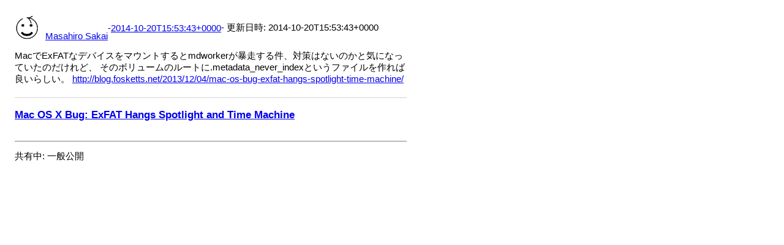

--- FILE ---
content_type: text/html
request_url: https://msakai.jp/googleplus/posts/Rp8cr85WJ4n.html
body_size: 1894
content:
<html><head><meta charset="utf-8"><title>MacでExFATなデバイスをマウントするとmdworkerが暴走する件、対策はないのかと気になっていたのだけれど、 そのボリュームのルートに.metad...</title><style>body {font: 11pt Roboto, Arial, sans-serif; max-width: 640px; margin: 24px;}.author-photo {border-radius: 50%; margin-right: 10px; width: 40px;}.author {font-weight: 500;}.main-content {margin: 15px 0 15px;}.post-title {font-weight: bold;}.location {display: block; margin-top: 15px;}.location img {float: left; margin-right: 5px; width: 20px;}.media-link {display: inline-block; max-width: 100%; vertical-align: top;}.media-link p {margin-top: 5px; max-height: 4em; overflow: scroll;}.media {max-height: 100vh; max-width: 100%;}.video-placeholder {background: black; display: flex; height: 300px; max-width: 100%; width: 640px;}.play-icon {border-bottom: 30px solid transparent; border-left: 50px solid white; border-top: 30px solid transparent; color: white; margin: auto;}.album {max-height: 800px; overflow: scroll; width: calc(100vw - 48px);}.album .media-link {margin-right: 5px; max-width: 250px;}.album .media {max-height: 250px;}.link-embed {border-top: 1px solid lightgrey; display: block; margin-top: 20px;}.link-embed img {max-width: 100%;}.inline-link-embed {display: block;}.inline-link-embed img {vertical-align: middle;}.link-title {display: inline-block; font-size: medium; font-weight: 300; padding-left: 1em;}.reshare-attribution {display: block; font-weight: bold; margin-bottom: 10px;}.poll-image {margin-bottom: 5px; max-height: 300px; max-width: 500px;}.poll-choice {align-items: center; display: flex; margin-bottom: 5px; max-width: 500px;}.poll-choice-percentage {background-color: lightblue; height: 100%; left: 0; position: absolute; z-index: -1;}.poll-choice-selected {margin-right: 5px;}.poll-choice-results {border: 1px solid lightgray; border-radius: 5px; display: flex; line-height: 40px; overflow: hidden; padding: 0 8px; position: relative;}.poll-choice-results, .poll-choice-description {flex-grow: 1; margin-right: 10px;}.poll-choice-image {width: 100%;}.poll-choice-image, .poll-choice-image img {max-height: 40px; max-width: 100px;}.poll-choice-votes {max-height: 100px; overflow: auto;}.plus-entity-embed {color: black; display: block; text-decoration: none;}.plus-entity-embed-cover-photo {max-height: 300px; max-width: 100%;}.plus-entity-embed-info {padding: 0 1em 1em;}.plus-entity-embed-info h2 {font-weight: 500; margin: 10px 0;}.plus-entity-embed-info p {font-size: small; margin: 0;}.collection-owner-avatar {border-radius: 50%; border: 2px solid white; height: 40px; margin-top: -22px;}.visibility {padding: 1em 0; border-top: 1px solid grey;}.post-activity {padding: 1em 0; border-top: 1px solid grey;}.post-kind-desc {margin-bottom: 15pt;}.comments {border-top: 1px solid gray; padding-top: 1em;}.comment + .comment {margin-top: 1em;}.comment .media-link, .comment .inline-link-embed {margin-top: 5px;}</style></head><body itemid="https://plus.google.com/+MasahiroSakai/posts/Rp8cr85WJ4n" itemscope itemtype="http://schema.org/SocialMediaPosting"><div style="margin-bottom:1em;"><div style="display:flex; align-items:center"><span itemprop="author" itemscope itemtype="http://schema.org/Person"><img class="author-photo" src="https://lh3.googleusercontent.com/a-/AAuE7mBagA5Fyxz-TZ6VANOC8J9lAwEoYPeHgEbIJkBjxwU=s64-c" alt="Masahiro Sakai" itemprop="image"><a href="https://plus.google.com/+MasahiroSakai" target="_blank" class="author" itemprop="url"><span itemprop="name">Masahiro Sakai</span></a></span> - <a target="_blank" href="https://plus.google.com/+MasahiroSakai/posts/Rp8cr85WJ4n"><span itemprop="dateCreated">2014-10-20T15:53:43+0000</span></a><span> - 更新日時: <span itemprop="dateModified">2014-10-20T15:53:43+0000</span></span></div><div class="main-content"><span itemprop="text">MacでExFATなデバイスをマウントするとmdworkerが暴走する件、対策はないのかと気になっていたのだけれど、 そのボリュームのルートに.metadata_never_indexというファイルを作れば良いらしい。 <a rel="nofollow" target="_blank" href="http://blog.fosketts.net/2013/12/04/mac-os-bug-exfat-hangs-spotlight-time-machine/" class="ot-anchor bidi_isolate" jslog="10929; track:click" dir="ltr">http://blog.fosketts.net/2013/12/04/mac-os-bug-exfat-hangs-spotlight-time-machine/</a></span></div><a href="http://blog.fosketts.net/2013/12/04/mac-os-bug-exfat-hangs-spotlight-time-machine/" target="_blank" class="link-embed"><h3>Mac OS X Bug: ExFAT Hangs Spotlight and Time Machine</h3><img src="http://static.fosketts.net/wp-content/uploads/2013/12/mdworker-warning-import-bad-path-500x522.png" alt=""></a></div><span itemprop="audience"><div class="visibility">共有中: 一般公開</div></span></body></html>